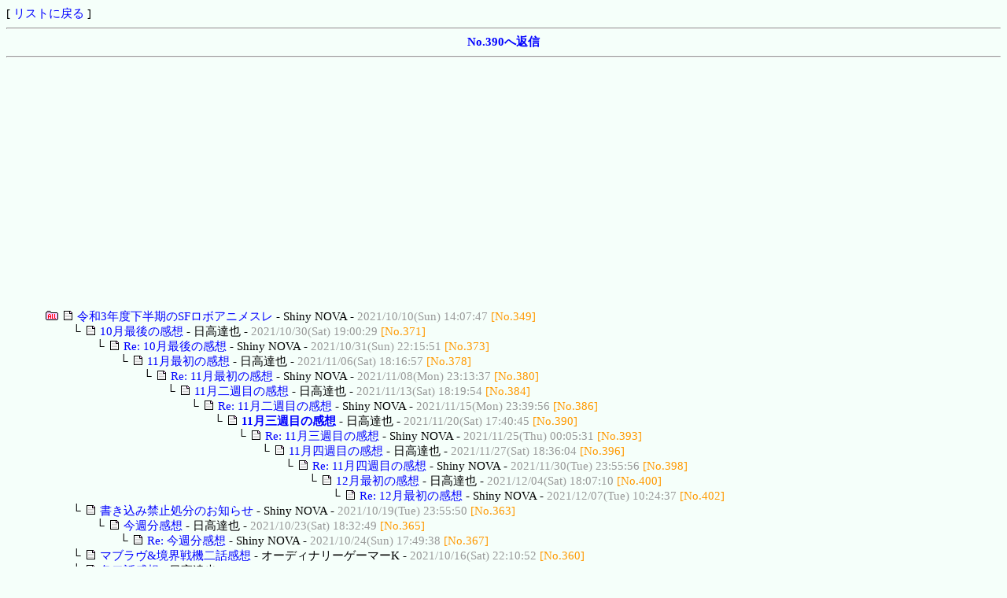

--- FILE ---
content_type: text/html
request_url: http://www3.rocketbbs.com/731/bbs.cgi?id=sironova&mode=res&no=390
body_size: 4169
content:
<!DOCTYPE HTML PUBLIC "-//W3C//DTD HTML 4.01 Transitional//EN">
<html>
<head>
<meta http-equiv="Content-Language" content="ja">
<meta http-equiv="Content-Type" content="text/html; charset=Shift_JIS">
<meta http-equiv="Content-Style-Type" content="text/css">
<meta http-equiv="Content-Script-Type" content="text/javascript">
<meta http-equiv="Cache-Control" content="no-cache">
<meta http-equiv="Pragma" content="no-cache">
<script type="text/javascript" src="/lib/fc.js"></script>
<script type="text/javascript" src="/lib/fb/jquery.js"></script>
<script type="text/javascript" src="/lib/fb/jquery.fancybox.js"></script>
<link rel="stylesheet" href="../lib/fb/jquery.fancybox.css">
<script type="text/javascript"><!--
$(function(){ $('a.fb').fancybox(); });
//--></script>
<title>新星メカロボ不思議時空</title>
<link rel="alternate" type="application/rss+xml" title="RSS" href="rss/sironova.rdf">
<style type="text/css">
<!--
body { font-size: 15px; color: #000000; background-color: #F5fffa; }
td, th { font-size: 15px; }
a:link { color: #0000FF; }
a:visited { color: #000099; }
a:hover, a:active { color: #0099FF; }
.inp { background: #EEEEEE; }
.btn { background: #FFDD99; }
.eng { font-family: Verdana, Arial, Helvetica; font-size: 12px; }
.tbl { border-top: 1px solid #0000FF; border-left: 1px solid #0000FF; border-bottom: 1px solid #0000FF; border-right: 1px solid #0000FF; }
a:link, a:visited, a:active { text-decoration: none; }
a:hover { text-decoration: underline; }
-->
</style>
<script type="text/javascript" src="cookie.js"></script>
</head>
<body onLoad="getCookie('sironova')">
[ <a href="sironova.html">リストに戻る</a> ]
<hr><div align="center"><b><a href="#form">No.390へ返信</a></b></div><hr>
<div class="ads" style="margin: 20px auto;">
<script async src="https://pagead2.googlesyndication.com/pagead/js/adsbygoogle.js?client=ca-pub-7465902147866093" crossorigin="anonymous"></script>
<ins class="adsbygoogle" style="display:block" data-ad-client="ca-pub-7465902147866093" data-ad-slot="1478241853" data-ad-format="auto" data-full-width-responsive="true"></ins>
<script>(adsbygoogle = window.adsbygoogle || []).push({});</script>
</div>
<div style="margin-left: 50px;">
<table border="0" cellspacing="0" cellpadding="0">
<tr><td nowrap><a href="bbs.cgi?id=sironova&amp;mode=view&amp;tree=349"><img src="image/all.png" border="0" alt="all" title="ツリーの一括表示"></a> <img src="image/topic.png"> <a href="bbs.cgi?id=sironova&amp;mode=res&amp;no=349">令和3年度下半期のSFロボアニメスレ</a> - Shiny NOVA - <font color="#999999">2021/10/10(Sun) 14:07:47</font> <font color="#FF9900">[No.349]</font></td></tr>
<tr><td nowrap><img src="image/spacer.png" width="30" height="1"> └ <img src="image/topic.png"> <a href="bbs.cgi?id=sironova&amp;mode=res&amp;no=371">10月最後の感想</a> - 日高達也 - <font color="#999999">2021/10/30(Sat) 19:00:29</font> <font color="#FF9900">[No.371]</font></td></tr>
<tr><td nowrap><img src="image/spacer.png" width="60" height="1"> └ <img src="image/topic.png"> <a href="bbs.cgi?id=sironova&amp;mode=res&amp;no=373">Re: 10月最後の感想</a> - Shiny NOVA - <font color="#999999">2021/10/31(Sun) 22:15:51</font> <font color="#FF9900">[No.373]</font></td></tr>
<tr><td nowrap><img src="image/spacer.png" width="90" height="1"> └ <img src="image/topic.png"> <a href="bbs.cgi?id=sironova&amp;mode=res&amp;no=378">11月最初の感想</a> - 日高達也 - <font color="#999999">2021/11/06(Sat) 18:16:57</font> <font color="#FF9900">[No.378]</font></td></tr>
<tr><td nowrap><img src="image/spacer.png" width="120" height="1"> └ <img src="image/topic.png"> <a href="bbs.cgi?id=sironova&amp;mode=res&amp;no=380">Re: 11月最初の感想</a> - Shiny NOVA - <font color="#999999">2021/11/08(Mon) 23:13:37</font> <font color="#FF9900">[No.380]</font></td></tr>
<tr><td nowrap><img src="image/spacer.png" width="150" height="1"> └ <img src="image/topic.png"> <a href="bbs.cgi?id=sironova&amp;mode=res&amp;no=384">11月二週目の感想</a> - 日高達也 - <font color="#999999">2021/11/13(Sat) 18:19:54</font> <font color="#FF9900">[No.384]</font></td></tr>
<tr><td nowrap><img src="image/spacer.png" width="180" height="1"> └ <img src="image/topic.png"> <a href="bbs.cgi?id=sironova&amp;mode=res&amp;no=386">Re: 11月二週目の感想</a> - Shiny NOVA - <font color="#999999">2021/11/15(Mon) 23:39:56</font> <font color="#FF9900">[No.386]</font></td></tr>
<tr><td nowrap><img src="image/spacer.png" width="210" height="1"> └ <img src="image/topic.png"> <a href="bbs.cgi?id=sironova&amp;mode=res&amp;no=390"><b>11月三週目の感想</b></a> - 日高達也 - <font color="#999999">2021/11/20(Sat) 17:40:45</font> <font color="#FF9900">[No.390]</font></td></tr>
<tr><td nowrap><img src="image/spacer.png" width="240" height="1"> └ <img src="image/topic.png"> <a href="bbs.cgi?id=sironova&amp;mode=res&amp;no=393">Re: 11月三週目の感想</a> - Shiny NOVA - <font color="#999999">2021/11/25(Thu) 00:05:31</font> <font color="#FF9900">[No.393]</font></td></tr>
<tr><td nowrap><img src="image/spacer.png" width="270" height="1"> └ <img src="image/topic.png"> <a href="bbs.cgi?id=sironova&amp;mode=res&amp;no=396">11月四週目の感想</a> - 日高達也 - <font color="#999999">2021/11/27(Sat) 18:36:04</font> <font color="#FF9900">[No.396]</font></td></tr>
<tr><td nowrap><img src="image/spacer.png" width="300" height="1"> └ <img src="image/topic.png"> <a href="bbs.cgi?id=sironova&amp;mode=res&amp;no=398">Re: 11月四週目の感想</a> - Shiny NOVA - <font color="#999999">2021/11/30(Tue) 23:55:56</font> <font color="#FF9900">[No.398]</font></td></tr>
<tr><td nowrap><img src="image/spacer.png" width="330" height="1"> └ <img src="image/topic.png"> <a href="bbs.cgi?id=sironova&amp;mode=res&amp;no=400">12月最初の感想</a> - 日高達也 - <font color="#999999">2021/12/04(Sat) 18:07:10</font> <font color="#FF9900">[No.400]</font></td></tr>
<tr><td nowrap><img src="image/spacer.png" width="360" height="1"> └ <img src="image/topic.png"> <a href="bbs.cgi?id=sironova&amp;mode=res&amp;no=402">Re: 12月最初の感想</a> - Shiny NOVA - <font color="#999999">2021/12/07(Tue) 10:24:37</font> <font color="#FF9900">[No.402]</font></td></tr>
<tr><td nowrap><img src="image/spacer.png" width="30" height="1"> └ <img src="image/topic.png"> <a href="bbs.cgi?id=sironova&amp;mode=res&amp;no=363">書き込み禁止処分のお知らせ</a> - Shiny NOVA - <font color="#999999">2021/10/19(Tue) 23:55:50</font> <font color="#FF9900">[No.363]</font></td></tr>
<tr><td nowrap><img src="image/spacer.png" width="60" height="1"> └ <img src="image/topic.png"> <a href="bbs.cgi?id=sironova&amp;mode=res&amp;no=365">今週分感想</a> - 日高達也 - <font color="#999999">2021/10/23(Sat) 18:32:49</font> <font color="#FF9900">[No.365]</font></td></tr>
<tr><td nowrap><img src="image/spacer.png" width="90" height="1"> └ <img src="image/topic.png"> <a href="bbs.cgi?id=sironova&amp;mode=res&amp;no=367">Re: 今週分感想</a> - Shiny NOVA - <font color="#999999">2021/10/24(Sun) 17:49:38</font> <font color="#FF9900">[No.367]</font></td></tr>
<tr><td nowrap><img src="image/spacer.png" width="30" height="1"> └ <img src="image/topic.png"> <a href="bbs.cgi?id=sironova&amp;mode=res&amp;no=360">マブラヴ&境界戦機二話感想</a> - オーディナリーゲーマーK - <font color="#999999">2021/10/16(Sat) 22:10:52</font> <font color="#FF9900">[No.360]</font></td></tr>
<tr><td nowrap><img src="image/spacer.png" width="30" height="1"> └ <img src="image/topic.png"> <a href="bbs.cgi?id=sironova&amp;mode=res&amp;no=357">各二話感想</a> - 日高達也 - <font color="#999999">2021/10/16(Sat) 18:05:33</font> <font color="#FF9900">[No.357]</font></td></tr>
<tr><td nowrap><img src="image/spacer.png" width="30" height="1"> └ <img src="image/topic.png"> <a href="bbs.cgi?id=sironova&amp;mode=res&amp;no=353">Re: 令和3年度下半期のSFロボアニメスレ</a> - オーディナリーゲーマーK - <font color="#999999">2021/10/12(Tue) 19:29:50</font> <font color="#FF9900">[No.353]</font></td></tr>
<tr><td nowrap><img src="image/spacer.png" width="60" height="1"> └ <img src="image/topic.png"> <a href="bbs.cgi?id=sironova&amp;mode=res&amp;no=355">Re: 令和3年度下半期のSFロボアニメスレ</a> - Shiny NOVA - <font color="#999999">2021/10/14(Thu) 00:21:05</font> <font color="#FF9900">[No.355]</font></td></tr>
<tr><td nowrap><img src="image/spacer.png" width="30" height="1"> └ <img src="image/topic.png"> <a href="bbs.cgi?id=sironova&amp;mode=res&amp;no=350">境界戦機1話</a> - Shiny NOVA - <font color="#999999">2021/10/10(Sun) 16:38:33</font> <font color="#FF9900">[No.350]</font></td></tr>
<tr><td nowrap><img src="image/spacer.png" width="60" height="1"> └ <img src="image/topic.png"> <a href="bbs.cgi?id=sironova&amp;mode=res&amp;no=361">境界戦機追記</a> - Shiny NOVA - <font color="#999999">2021/10/17(Sun) 01:42:37</font> <font color="#FF9900">[No.361]</font></td></tr>
</table><br><br>
</div>
<div align="center"><table border="0" width="550" cellspacing="1" cellpadding="4" class="tbl"><tr bgcolor="#f0f8ff"><td><table border="0" width="100%" cellspacing="0" cellpadding="4"><tr bgcolor="#FFDD99"><td><img src="image/topic.png"> <b style="color: #FF0000;">11月三週目の感想</b> (No.386 への返信)  - 日高達也  <a href="http://" target="_blank"><img src="image/home.png" border="0"></a> </td></tr></table><br><font color="#666666">「メガトン級ムサシ」七話。<br>ドラマ部分ではアーシェムの依代だった神崎明日菜と大和がドラクターの捜索をする過程でのドタバタと、格闘技少女・早乙女萌々香とアンドロイド・茶川康太との交流がメイン。<br>メカ戦は前回スカウトされた霧島ジュンのパイロットとしての初出撃。大破した量産機からの乗り換えでマキシマスにの流れは王道だけどいい。<br>マキシマスは飛行能力に大規模マップ兵器持ちと言った感じかな。<br>次回、「天敵」とのサブタイ通りなら強敵現る？<br><br>「境界戦機」七話。<br>シオンとの正式な顔合わせ、前回泣いてたのは初の実戦だったからなのね。<br>ＡＩ達のドタバタの中で語られるメイレスやＡＩの出自、特にＡＩがどこから来たかと言うのはゴーストも絡んでこの作品最大の謎だけに気になるところ。<br>レジスタンスのスポンサー兼リーダーの宇堂キリュウや、ブレンゾン社の代理人・ジェルマン・ゴベールと言った胡散臭い人物も出てきましたが…。<br>一方でワット大尉の事情も見せつつ、北米軍のゴースト追撃戦。<br>前回書いたからって訳でもないでしょうが航空戦力にも見せ場がありつつ、ゴーストの化け物染みた性能も浮き彫りに。<br>個人的に、アシュラテンプルを思わせる副椀のギミックがいいなあ。AIなのに感触を確かめるような挙動も。<br>今までの戦闘シーンでは一番好きかも知れません。<br>次回はレジスタンスの内情回？<br><br>「逆転世界ノ電池少女」五話。<br>ドラマ的には前回心が折れた夕紀の立ち直り、メンバーの中で一番普通な自分だけが残ってアイドル活動してることや、アイドルとしてキャラを作ってる事がコンプレックスだったけど、細道やファン達の「そんなのとっくに知ってるから今更」と言う声によって再びってのは、まあアイドルもの定番の展開か。<br>また、何事にも冷めた態度の細道が貴重なアイドルソングの音源の情報を知ってるという、彼の背景に関わる謎もあったり。<br>ロボ戦は真の姿を取り戻したラビット2の活躍、ウサミミのアイドル衣装と言うキャラ性が立った姿になり、飛行能力とペンライト型のビットによるオールレンジ攻撃の組み合わせという、格闘戦のシャーク1とは違う能力で勝利。<br>同時にりんと夕紀のヒロイン争奪戦も始まって、次回三人目の電池少女登場。</font><br><br><div align="right"><font color="#FF9900">[No.390]</font> <font color="#999999">2021/11/20(Sat) 17:40:45</font></div></td></tr></table></div>
<p align="center"><b>この記事への返信は締め切られています。<br>返信は投稿後 365 日間のみ可能に設定されています。</b></p>
<div class="ads" style="margin: 20px auto;">
<script async src="https://pagead2.googlesyndication.com/pagead/js/adsbygoogle.js?client=ca-pub-7465902147866093" crossorigin="anonymous"></script>
<ins class="adsbygoogle" style="display:block" data-ad-client="ca-pub-7465902147866093" data-ad-slot="1478241853" data-ad-format="auto" data-full-width-responsive="true"></ins>
<script>(adsbygoogle = window.adsbygoogle || []).push({});</script>
</div>
<hr><div align="center" style="font-size: 12px;">- <a href="http://hccweb6.bai.ne.jp/wnova/" target="_blank">HOME</a> - <a href="http://www.rocketbbs.com/info/" target="_blank">お知らせ(3/8)</a> - <a href="bbs.cgi?id=sironova&amp;mode=view_new">新着記事</a> - <a href="bbs.cgi?id=sironova&amp;mode=find">記事検索</a> - <a href="user.cgi?mode=mobile&amp;id=sironova&amp;ttl=%90V%90%AF%83%81%83J%83%8D%83%7B%95s%8Ev%8Bc%8E%9E%8B%F3">携帯用URL</a> - <a href="rss/sironova.rdf">フィード</a> - <a href="bbs.cgi?id=sironova&amp;mode=help">ヘルプ</a> - <a href="config.cgi?id=sironova">環境設定</a> -</div>
<a name="bottom"></a>
<hr>
<div align="right" style="font-size: 12px;"><b style="font-family: Verdana, Arial, Helvetica; font-size: 12px;"><a href="https://www.rocketbbs.com/" target="_blank">Rocket Board Type-T (Free) <img src="../rocket.png" border="0" alt="Rocket BBS"></a></b></div>
</body>
</html>


--- FILE ---
content_type: text/html; charset=utf-8
request_url: https://www.google.com/recaptcha/api2/aframe
body_size: 268
content:
<!DOCTYPE HTML><html><head><meta http-equiv="content-type" content="text/html; charset=UTF-8"></head><body><script nonce="qLVjqleE-S-mc4WllRWJ0Q">/** Anti-fraud and anti-abuse applications only. See google.com/recaptcha */ try{var clients={'sodar':'https://pagead2.googlesyndication.com/pagead/sodar?'};window.addEventListener("message",function(a){try{if(a.source===window.parent){var b=JSON.parse(a.data);var c=clients[b['id']];if(c){var d=document.createElement('img');d.src=c+b['params']+'&rc='+(localStorage.getItem("rc::a")?sessionStorage.getItem("rc::b"):"");window.document.body.appendChild(d);sessionStorage.setItem("rc::e",parseInt(sessionStorage.getItem("rc::e")||0)+1);localStorage.setItem("rc::h",'1768607463696');}}}catch(b){}});window.parent.postMessage("_grecaptcha_ready", "*");}catch(b){}</script></body></html>